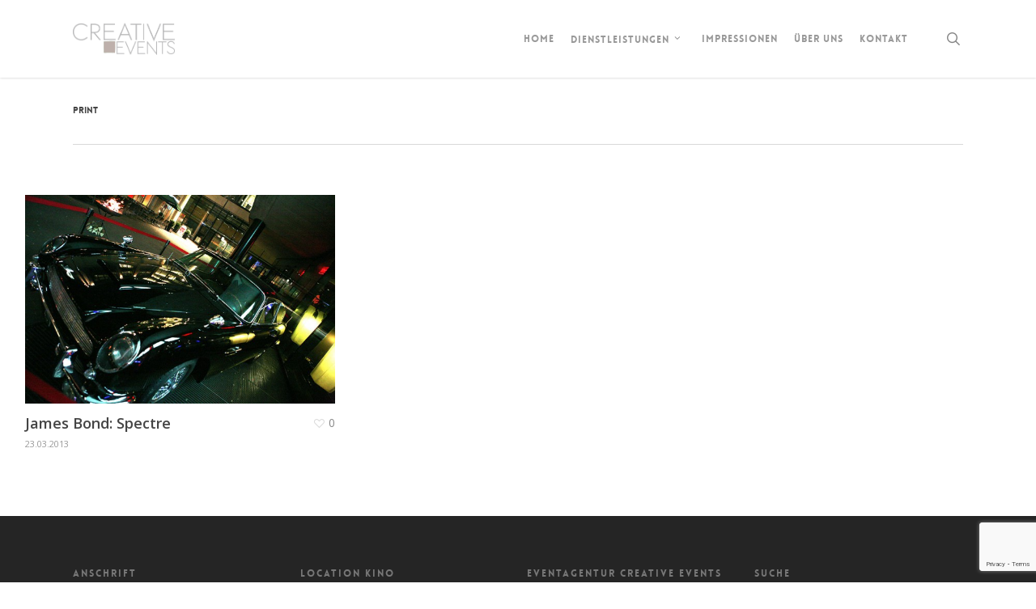

--- FILE ---
content_type: text/html; charset=utf-8
request_url: https://www.google.com/recaptcha/api2/anchor?ar=1&k=6LeHSj8gAAAAAJNeoKUfGJ2YC2XTC3KV8pXFl5eF&co=aHR0cHM6Ly93d3cuY3JlYXRpdmUtZXZlbnRzLmNoOjQ0Mw..&hl=en&v=PoyoqOPhxBO7pBk68S4YbpHZ&size=invisible&anchor-ms=20000&execute-ms=30000&cb=ngwm9eqotcue
body_size: 48735
content:
<!DOCTYPE HTML><html dir="ltr" lang="en"><head><meta http-equiv="Content-Type" content="text/html; charset=UTF-8">
<meta http-equiv="X-UA-Compatible" content="IE=edge">
<title>reCAPTCHA</title>
<style type="text/css">
/* cyrillic-ext */
@font-face {
  font-family: 'Roboto';
  font-style: normal;
  font-weight: 400;
  font-stretch: 100%;
  src: url(//fonts.gstatic.com/s/roboto/v48/KFO7CnqEu92Fr1ME7kSn66aGLdTylUAMa3GUBHMdazTgWw.woff2) format('woff2');
  unicode-range: U+0460-052F, U+1C80-1C8A, U+20B4, U+2DE0-2DFF, U+A640-A69F, U+FE2E-FE2F;
}
/* cyrillic */
@font-face {
  font-family: 'Roboto';
  font-style: normal;
  font-weight: 400;
  font-stretch: 100%;
  src: url(//fonts.gstatic.com/s/roboto/v48/KFO7CnqEu92Fr1ME7kSn66aGLdTylUAMa3iUBHMdazTgWw.woff2) format('woff2');
  unicode-range: U+0301, U+0400-045F, U+0490-0491, U+04B0-04B1, U+2116;
}
/* greek-ext */
@font-face {
  font-family: 'Roboto';
  font-style: normal;
  font-weight: 400;
  font-stretch: 100%;
  src: url(//fonts.gstatic.com/s/roboto/v48/KFO7CnqEu92Fr1ME7kSn66aGLdTylUAMa3CUBHMdazTgWw.woff2) format('woff2');
  unicode-range: U+1F00-1FFF;
}
/* greek */
@font-face {
  font-family: 'Roboto';
  font-style: normal;
  font-weight: 400;
  font-stretch: 100%;
  src: url(//fonts.gstatic.com/s/roboto/v48/KFO7CnqEu92Fr1ME7kSn66aGLdTylUAMa3-UBHMdazTgWw.woff2) format('woff2');
  unicode-range: U+0370-0377, U+037A-037F, U+0384-038A, U+038C, U+038E-03A1, U+03A3-03FF;
}
/* math */
@font-face {
  font-family: 'Roboto';
  font-style: normal;
  font-weight: 400;
  font-stretch: 100%;
  src: url(//fonts.gstatic.com/s/roboto/v48/KFO7CnqEu92Fr1ME7kSn66aGLdTylUAMawCUBHMdazTgWw.woff2) format('woff2');
  unicode-range: U+0302-0303, U+0305, U+0307-0308, U+0310, U+0312, U+0315, U+031A, U+0326-0327, U+032C, U+032F-0330, U+0332-0333, U+0338, U+033A, U+0346, U+034D, U+0391-03A1, U+03A3-03A9, U+03B1-03C9, U+03D1, U+03D5-03D6, U+03F0-03F1, U+03F4-03F5, U+2016-2017, U+2034-2038, U+203C, U+2040, U+2043, U+2047, U+2050, U+2057, U+205F, U+2070-2071, U+2074-208E, U+2090-209C, U+20D0-20DC, U+20E1, U+20E5-20EF, U+2100-2112, U+2114-2115, U+2117-2121, U+2123-214F, U+2190, U+2192, U+2194-21AE, U+21B0-21E5, U+21F1-21F2, U+21F4-2211, U+2213-2214, U+2216-22FF, U+2308-230B, U+2310, U+2319, U+231C-2321, U+2336-237A, U+237C, U+2395, U+239B-23B7, U+23D0, U+23DC-23E1, U+2474-2475, U+25AF, U+25B3, U+25B7, U+25BD, U+25C1, U+25CA, U+25CC, U+25FB, U+266D-266F, U+27C0-27FF, U+2900-2AFF, U+2B0E-2B11, U+2B30-2B4C, U+2BFE, U+3030, U+FF5B, U+FF5D, U+1D400-1D7FF, U+1EE00-1EEFF;
}
/* symbols */
@font-face {
  font-family: 'Roboto';
  font-style: normal;
  font-weight: 400;
  font-stretch: 100%;
  src: url(//fonts.gstatic.com/s/roboto/v48/KFO7CnqEu92Fr1ME7kSn66aGLdTylUAMaxKUBHMdazTgWw.woff2) format('woff2');
  unicode-range: U+0001-000C, U+000E-001F, U+007F-009F, U+20DD-20E0, U+20E2-20E4, U+2150-218F, U+2190, U+2192, U+2194-2199, U+21AF, U+21E6-21F0, U+21F3, U+2218-2219, U+2299, U+22C4-22C6, U+2300-243F, U+2440-244A, U+2460-24FF, U+25A0-27BF, U+2800-28FF, U+2921-2922, U+2981, U+29BF, U+29EB, U+2B00-2BFF, U+4DC0-4DFF, U+FFF9-FFFB, U+10140-1018E, U+10190-1019C, U+101A0, U+101D0-101FD, U+102E0-102FB, U+10E60-10E7E, U+1D2C0-1D2D3, U+1D2E0-1D37F, U+1F000-1F0FF, U+1F100-1F1AD, U+1F1E6-1F1FF, U+1F30D-1F30F, U+1F315, U+1F31C, U+1F31E, U+1F320-1F32C, U+1F336, U+1F378, U+1F37D, U+1F382, U+1F393-1F39F, U+1F3A7-1F3A8, U+1F3AC-1F3AF, U+1F3C2, U+1F3C4-1F3C6, U+1F3CA-1F3CE, U+1F3D4-1F3E0, U+1F3ED, U+1F3F1-1F3F3, U+1F3F5-1F3F7, U+1F408, U+1F415, U+1F41F, U+1F426, U+1F43F, U+1F441-1F442, U+1F444, U+1F446-1F449, U+1F44C-1F44E, U+1F453, U+1F46A, U+1F47D, U+1F4A3, U+1F4B0, U+1F4B3, U+1F4B9, U+1F4BB, U+1F4BF, U+1F4C8-1F4CB, U+1F4D6, U+1F4DA, U+1F4DF, U+1F4E3-1F4E6, U+1F4EA-1F4ED, U+1F4F7, U+1F4F9-1F4FB, U+1F4FD-1F4FE, U+1F503, U+1F507-1F50B, U+1F50D, U+1F512-1F513, U+1F53E-1F54A, U+1F54F-1F5FA, U+1F610, U+1F650-1F67F, U+1F687, U+1F68D, U+1F691, U+1F694, U+1F698, U+1F6AD, U+1F6B2, U+1F6B9-1F6BA, U+1F6BC, U+1F6C6-1F6CF, U+1F6D3-1F6D7, U+1F6E0-1F6EA, U+1F6F0-1F6F3, U+1F6F7-1F6FC, U+1F700-1F7FF, U+1F800-1F80B, U+1F810-1F847, U+1F850-1F859, U+1F860-1F887, U+1F890-1F8AD, U+1F8B0-1F8BB, U+1F8C0-1F8C1, U+1F900-1F90B, U+1F93B, U+1F946, U+1F984, U+1F996, U+1F9E9, U+1FA00-1FA6F, U+1FA70-1FA7C, U+1FA80-1FA89, U+1FA8F-1FAC6, U+1FACE-1FADC, U+1FADF-1FAE9, U+1FAF0-1FAF8, U+1FB00-1FBFF;
}
/* vietnamese */
@font-face {
  font-family: 'Roboto';
  font-style: normal;
  font-weight: 400;
  font-stretch: 100%;
  src: url(//fonts.gstatic.com/s/roboto/v48/KFO7CnqEu92Fr1ME7kSn66aGLdTylUAMa3OUBHMdazTgWw.woff2) format('woff2');
  unicode-range: U+0102-0103, U+0110-0111, U+0128-0129, U+0168-0169, U+01A0-01A1, U+01AF-01B0, U+0300-0301, U+0303-0304, U+0308-0309, U+0323, U+0329, U+1EA0-1EF9, U+20AB;
}
/* latin-ext */
@font-face {
  font-family: 'Roboto';
  font-style: normal;
  font-weight: 400;
  font-stretch: 100%;
  src: url(//fonts.gstatic.com/s/roboto/v48/KFO7CnqEu92Fr1ME7kSn66aGLdTylUAMa3KUBHMdazTgWw.woff2) format('woff2');
  unicode-range: U+0100-02BA, U+02BD-02C5, U+02C7-02CC, U+02CE-02D7, U+02DD-02FF, U+0304, U+0308, U+0329, U+1D00-1DBF, U+1E00-1E9F, U+1EF2-1EFF, U+2020, U+20A0-20AB, U+20AD-20C0, U+2113, U+2C60-2C7F, U+A720-A7FF;
}
/* latin */
@font-face {
  font-family: 'Roboto';
  font-style: normal;
  font-weight: 400;
  font-stretch: 100%;
  src: url(//fonts.gstatic.com/s/roboto/v48/KFO7CnqEu92Fr1ME7kSn66aGLdTylUAMa3yUBHMdazQ.woff2) format('woff2');
  unicode-range: U+0000-00FF, U+0131, U+0152-0153, U+02BB-02BC, U+02C6, U+02DA, U+02DC, U+0304, U+0308, U+0329, U+2000-206F, U+20AC, U+2122, U+2191, U+2193, U+2212, U+2215, U+FEFF, U+FFFD;
}
/* cyrillic-ext */
@font-face {
  font-family: 'Roboto';
  font-style: normal;
  font-weight: 500;
  font-stretch: 100%;
  src: url(//fonts.gstatic.com/s/roboto/v48/KFO7CnqEu92Fr1ME7kSn66aGLdTylUAMa3GUBHMdazTgWw.woff2) format('woff2');
  unicode-range: U+0460-052F, U+1C80-1C8A, U+20B4, U+2DE0-2DFF, U+A640-A69F, U+FE2E-FE2F;
}
/* cyrillic */
@font-face {
  font-family: 'Roboto';
  font-style: normal;
  font-weight: 500;
  font-stretch: 100%;
  src: url(//fonts.gstatic.com/s/roboto/v48/KFO7CnqEu92Fr1ME7kSn66aGLdTylUAMa3iUBHMdazTgWw.woff2) format('woff2');
  unicode-range: U+0301, U+0400-045F, U+0490-0491, U+04B0-04B1, U+2116;
}
/* greek-ext */
@font-face {
  font-family: 'Roboto';
  font-style: normal;
  font-weight: 500;
  font-stretch: 100%;
  src: url(//fonts.gstatic.com/s/roboto/v48/KFO7CnqEu92Fr1ME7kSn66aGLdTylUAMa3CUBHMdazTgWw.woff2) format('woff2');
  unicode-range: U+1F00-1FFF;
}
/* greek */
@font-face {
  font-family: 'Roboto';
  font-style: normal;
  font-weight: 500;
  font-stretch: 100%;
  src: url(//fonts.gstatic.com/s/roboto/v48/KFO7CnqEu92Fr1ME7kSn66aGLdTylUAMa3-UBHMdazTgWw.woff2) format('woff2');
  unicode-range: U+0370-0377, U+037A-037F, U+0384-038A, U+038C, U+038E-03A1, U+03A3-03FF;
}
/* math */
@font-face {
  font-family: 'Roboto';
  font-style: normal;
  font-weight: 500;
  font-stretch: 100%;
  src: url(//fonts.gstatic.com/s/roboto/v48/KFO7CnqEu92Fr1ME7kSn66aGLdTylUAMawCUBHMdazTgWw.woff2) format('woff2');
  unicode-range: U+0302-0303, U+0305, U+0307-0308, U+0310, U+0312, U+0315, U+031A, U+0326-0327, U+032C, U+032F-0330, U+0332-0333, U+0338, U+033A, U+0346, U+034D, U+0391-03A1, U+03A3-03A9, U+03B1-03C9, U+03D1, U+03D5-03D6, U+03F0-03F1, U+03F4-03F5, U+2016-2017, U+2034-2038, U+203C, U+2040, U+2043, U+2047, U+2050, U+2057, U+205F, U+2070-2071, U+2074-208E, U+2090-209C, U+20D0-20DC, U+20E1, U+20E5-20EF, U+2100-2112, U+2114-2115, U+2117-2121, U+2123-214F, U+2190, U+2192, U+2194-21AE, U+21B0-21E5, U+21F1-21F2, U+21F4-2211, U+2213-2214, U+2216-22FF, U+2308-230B, U+2310, U+2319, U+231C-2321, U+2336-237A, U+237C, U+2395, U+239B-23B7, U+23D0, U+23DC-23E1, U+2474-2475, U+25AF, U+25B3, U+25B7, U+25BD, U+25C1, U+25CA, U+25CC, U+25FB, U+266D-266F, U+27C0-27FF, U+2900-2AFF, U+2B0E-2B11, U+2B30-2B4C, U+2BFE, U+3030, U+FF5B, U+FF5D, U+1D400-1D7FF, U+1EE00-1EEFF;
}
/* symbols */
@font-face {
  font-family: 'Roboto';
  font-style: normal;
  font-weight: 500;
  font-stretch: 100%;
  src: url(//fonts.gstatic.com/s/roboto/v48/KFO7CnqEu92Fr1ME7kSn66aGLdTylUAMaxKUBHMdazTgWw.woff2) format('woff2');
  unicode-range: U+0001-000C, U+000E-001F, U+007F-009F, U+20DD-20E0, U+20E2-20E4, U+2150-218F, U+2190, U+2192, U+2194-2199, U+21AF, U+21E6-21F0, U+21F3, U+2218-2219, U+2299, U+22C4-22C6, U+2300-243F, U+2440-244A, U+2460-24FF, U+25A0-27BF, U+2800-28FF, U+2921-2922, U+2981, U+29BF, U+29EB, U+2B00-2BFF, U+4DC0-4DFF, U+FFF9-FFFB, U+10140-1018E, U+10190-1019C, U+101A0, U+101D0-101FD, U+102E0-102FB, U+10E60-10E7E, U+1D2C0-1D2D3, U+1D2E0-1D37F, U+1F000-1F0FF, U+1F100-1F1AD, U+1F1E6-1F1FF, U+1F30D-1F30F, U+1F315, U+1F31C, U+1F31E, U+1F320-1F32C, U+1F336, U+1F378, U+1F37D, U+1F382, U+1F393-1F39F, U+1F3A7-1F3A8, U+1F3AC-1F3AF, U+1F3C2, U+1F3C4-1F3C6, U+1F3CA-1F3CE, U+1F3D4-1F3E0, U+1F3ED, U+1F3F1-1F3F3, U+1F3F5-1F3F7, U+1F408, U+1F415, U+1F41F, U+1F426, U+1F43F, U+1F441-1F442, U+1F444, U+1F446-1F449, U+1F44C-1F44E, U+1F453, U+1F46A, U+1F47D, U+1F4A3, U+1F4B0, U+1F4B3, U+1F4B9, U+1F4BB, U+1F4BF, U+1F4C8-1F4CB, U+1F4D6, U+1F4DA, U+1F4DF, U+1F4E3-1F4E6, U+1F4EA-1F4ED, U+1F4F7, U+1F4F9-1F4FB, U+1F4FD-1F4FE, U+1F503, U+1F507-1F50B, U+1F50D, U+1F512-1F513, U+1F53E-1F54A, U+1F54F-1F5FA, U+1F610, U+1F650-1F67F, U+1F687, U+1F68D, U+1F691, U+1F694, U+1F698, U+1F6AD, U+1F6B2, U+1F6B9-1F6BA, U+1F6BC, U+1F6C6-1F6CF, U+1F6D3-1F6D7, U+1F6E0-1F6EA, U+1F6F0-1F6F3, U+1F6F7-1F6FC, U+1F700-1F7FF, U+1F800-1F80B, U+1F810-1F847, U+1F850-1F859, U+1F860-1F887, U+1F890-1F8AD, U+1F8B0-1F8BB, U+1F8C0-1F8C1, U+1F900-1F90B, U+1F93B, U+1F946, U+1F984, U+1F996, U+1F9E9, U+1FA00-1FA6F, U+1FA70-1FA7C, U+1FA80-1FA89, U+1FA8F-1FAC6, U+1FACE-1FADC, U+1FADF-1FAE9, U+1FAF0-1FAF8, U+1FB00-1FBFF;
}
/* vietnamese */
@font-face {
  font-family: 'Roboto';
  font-style: normal;
  font-weight: 500;
  font-stretch: 100%;
  src: url(//fonts.gstatic.com/s/roboto/v48/KFO7CnqEu92Fr1ME7kSn66aGLdTylUAMa3OUBHMdazTgWw.woff2) format('woff2');
  unicode-range: U+0102-0103, U+0110-0111, U+0128-0129, U+0168-0169, U+01A0-01A1, U+01AF-01B0, U+0300-0301, U+0303-0304, U+0308-0309, U+0323, U+0329, U+1EA0-1EF9, U+20AB;
}
/* latin-ext */
@font-face {
  font-family: 'Roboto';
  font-style: normal;
  font-weight: 500;
  font-stretch: 100%;
  src: url(//fonts.gstatic.com/s/roboto/v48/KFO7CnqEu92Fr1ME7kSn66aGLdTylUAMa3KUBHMdazTgWw.woff2) format('woff2');
  unicode-range: U+0100-02BA, U+02BD-02C5, U+02C7-02CC, U+02CE-02D7, U+02DD-02FF, U+0304, U+0308, U+0329, U+1D00-1DBF, U+1E00-1E9F, U+1EF2-1EFF, U+2020, U+20A0-20AB, U+20AD-20C0, U+2113, U+2C60-2C7F, U+A720-A7FF;
}
/* latin */
@font-face {
  font-family: 'Roboto';
  font-style: normal;
  font-weight: 500;
  font-stretch: 100%;
  src: url(//fonts.gstatic.com/s/roboto/v48/KFO7CnqEu92Fr1ME7kSn66aGLdTylUAMa3yUBHMdazQ.woff2) format('woff2');
  unicode-range: U+0000-00FF, U+0131, U+0152-0153, U+02BB-02BC, U+02C6, U+02DA, U+02DC, U+0304, U+0308, U+0329, U+2000-206F, U+20AC, U+2122, U+2191, U+2193, U+2212, U+2215, U+FEFF, U+FFFD;
}
/* cyrillic-ext */
@font-face {
  font-family: 'Roboto';
  font-style: normal;
  font-weight: 900;
  font-stretch: 100%;
  src: url(//fonts.gstatic.com/s/roboto/v48/KFO7CnqEu92Fr1ME7kSn66aGLdTylUAMa3GUBHMdazTgWw.woff2) format('woff2');
  unicode-range: U+0460-052F, U+1C80-1C8A, U+20B4, U+2DE0-2DFF, U+A640-A69F, U+FE2E-FE2F;
}
/* cyrillic */
@font-face {
  font-family: 'Roboto';
  font-style: normal;
  font-weight: 900;
  font-stretch: 100%;
  src: url(//fonts.gstatic.com/s/roboto/v48/KFO7CnqEu92Fr1ME7kSn66aGLdTylUAMa3iUBHMdazTgWw.woff2) format('woff2');
  unicode-range: U+0301, U+0400-045F, U+0490-0491, U+04B0-04B1, U+2116;
}
/* greek-ext */
@font-face {
  font-family: 'Roboto';
  font-style: normal;
  font-weight: 900;
  font-stretch: 100%;
  src: url(//fonts.gstatic.com/s/roboto/v48/KFO7CnqEu92Fr1ME7kSn66aGLdTylUAMa3CUBHMdazTgWw.woff2) format('woff2');
  unicode-range: U+1F00-1FFF;
}
/* greek */
@font-face {
  font-family: 'Roboto';
  font-style: normal;
  font-weight: 900;
  font-stretch: 100%;
  src: url(//fonts.gstatic.com/s/roboto/v48/KFO7CnqEu92Fr1ME7kSn66aGLdTylUAMa3-UBHMdazTgWw.woff2) format('woff2');
  unicode-range: U+0370-0377, U+037A-037F, U+0384-038A, U+038C, U+038E-03A1, U+03A3-03FF;
}
/* math */
@font-face {
  font-family: 'Roboto';
  font-style: normal;
  font-weight: 900;
  font-stretch: 100%;
  src: url(//fonts.gstatic.com/s/roboto/v48/KFO7CnqEu92Fr1ME7kSn66aGLdTylUAMawCUBHMdazTgWw.woff2) format('woff2');
  unicode-range: U+0302-0303, U+0305, U+0307-0308, U+0310, U+0312, U+0315, U+031A, U+0326-0327, U+032C, U+032F-0330, U+0332-0333, U+0338, U+033A, U+0346, U+034D, U+0391-03A1, U+03A3-03A9, U+03B1-03C9, U+03D1, U+03D5-03D6, U+03F0-03F1, U+03F4-03F5, U+2016-2017, U+2034-2038, U+203C, U+2040, U+2043, U+2047, U+2050, U+2057, U+205F, U+2070-2071, U+2074-208E, U+2090-209C, U+20D0-20DC, U+20E1, U+20E5-20EF, U+2100-2112, U+2114-2115, U+2117-2121, U+2123-214F, U+2190, U+2192, U+2194-21AE, U+21B0-21E5, U+21F1-21F2, U+21F4-2211, U+2213-2214, U+2216-22FF, U+2308-230B, U+2310, U+2319, U+231C-2321, U+2336-237A, U+237C, U+2395, U+239B-23B7, U+23D0, U+23DC-23E1, U+2474-2475, U+25AF, U+25B3, U+25B7, U+25BD, U+25C1, U+25CA, U+25CC, U+25FB, U+266D-266F, U+27C0-27FF, U+2900-2AFF, U+2B0E-2B11, U+2B30-2B4C, U+2BFE, U+3030, U+FF5B, U+FF5D, U+1D400-1D7FF, U+1EE00-1EEFF;
}
/* symbols */
@font-face {
  font-family: 'Roboto';
  font-style: normal;
  font-weight: 900;
  font-stretch: 100%;
  src: url(//fonts.gstatic.com/s/roboto/v48/KFO7CnqEu92Fr1ME7kSn66aGLdTylUAMaxKUBHMdazTgWw.woff2) format('woff2');
  unicode-range: U+0001-000C, U+000E-001F, U+007F-009F, U+20DD-20E0, U+20E2-20E4, U+2150-218F, U+2190, U+2192, U+2194-2199, U+21AF, U+21E6-21F0, U+21F3, U+2218-2219, U+2299, U+22C4-22C6, U+2300-243F, U+2440-244A, U+2460-24FF, U+25A0-27BF, U+2800-28FF, U+2921-2922, U+2981, U+29BF, U+29EB, U+2B00-2BFF, U+4DC0-4DFF, U+FFF9-FFFB, U+10140-1018E, U+10190-1019C, U+101A0, U+101D0-101FD, U+102E0-102FB, U+10E60-10E7E, U+1D2C0-1D2D3, U+1D2E0-1D37F, U+1F000-1F0FF, U+1F100-1F1AD, U+1F1E6-1F1FF, U+1F30D-1F30F, U+1F315, U+1F31C, U+1F31E, U+1F320-1F32C, U+1F336, U+1F378, U+1F37D, U+1F382, U+1F393-1F39F, U+1F3A7-1F3A8, U+1F3AC-1F3AF, U+1F3C2, U+1F3C4-1F3C6, U+1F3CA-1F3CE, U+1F3D4-1F3E0, U+1F3ED, U+1F3F1-1F3F3, U+1F3F5-1F3F7, U+1F408, U+1F415, U+1F41F, U+1F426, U+1F43F, U+1F441-1F442, U+1F444, U+1F446-1F449, U+1F44C-1F44E, U+1F453, U+1F46A, U+1F47D, U+1F4A3, U+1F4B0, U+1F4B3, U+1F4B9, U+1F4BB, U+1F4BF, U+1F4C8-1F4CB, U+1F4D6, U+1F4DA, U+1F4DF, U+1F4E3-1F4E6, U+1F4EA-1F4ED, U+1F4F7, U+1F4F9-1F4FB, U+1F4FD-1F4FE, U+1F503, U+1F507-1F50B, U+1F50D, U+1F512-1F513, U+1F53E-1F54A, U+1F54F-1F5FA, U+1F610, U+1F650-1F67F, U+1F687, U+1F68D, U+1F691, U+1F694, U+1F698, U+1F6AD, U+1F6B2, U+1F6B9-1F6BA, U+1F6BC, U+1F6C6-1F6CF, U+1F6D3-1F6D7, U+1F6E0-1F6EA, U+1F6F0-1F6F3, U+1F6F7-1F6FC, U+1F700-1F7FF, U+1F800-1F80B, U+1F810-1F847, U+1F850-1F859, U+1F860-1F887, U+1F890-1F8AD, U+1F8B0-1F8BB, U+1F8C0-1F8C1, U+1F900-1F90B, U+1F93B, U+1F946, U+1F984, U+1F996, U+1F9E9, U+1FA00-1FA6F, U+1FA70-1FA7C, U+1FA80-1FA89, U+1FA8F-1FAC6, U+1FACE-1FADC, U+1FADF-1FAE9, U+1FAF0-1FAF8, U+1FB00-1FBFF;
}
/* vietnamese */
@font-face {
  font-family: 'Roboto';
  font-style: normal;
  font-weight: 900;
  font-stretch: 100%;
  src: url(//fonts.gstatic.com/s/roboto/v48/KFO7CnqEu92Fr1ME7kSn66aGLdTylUAMa3OUBHMdazTgWw.woff2) format('woff2');
  unicode-range: U+0102-0103, U+0110-0111, U+0128-0129, U+0168-0169, U+01A0-01A1, U+01AF-01B0, U+0300-0301, U+0303-0304, U+0308-0309, U+0323, U+0329, U+1EA0-1EF9, U+20AB;
}
/* latin-ext */
@font-face {
  font-family: 'Roboto';
  font-style: normal;
  font-weight: 900;
  font-stretch: 100%;
  src: url(//fonts.gstatic.com/s/roboto/v48/KFO7CnqEu92Fr1ME7kSn66aGLdTylUAMa3KUBHMdazTgWw.woff2) format('woff2');
  unicode-range: U+0100-02BA, U+02BD-02C5, U+02C7-02CC, U+02CE-02D7, U+02DD-02FF, U+0304, U+0308, U+0329, U+1D00-1DBF, U+1E00-1E9F, U+1EF2-1EFF, U+2020, U+20A0-20AB, U+20AD-20C0, U+2113, U+2C60-2C7F, U+A720-A7FF;
}
/* latin */
@font-face {
  font-family: 'Roboto';
  font-style: normal;
  font-weight: 900;
  font-stretch: 100%;
  src: url(//fonts.gstatic.com/s/roboto/v48/KFO7CnqEu92Fr1ME7kSn66aGLdTylUAMa3yUBHMdazQ.woff2) format('woff2');
  unicode-range: U+0000-00FF, U+0131, U+0152-0153, U+02BB-02BC, U+02C6, U+02DA, U+02DC, U+0304, U+0308, U+0329, U+2000-206F, U+20AC, U+2122, U+2191, U+2193, U+2212, U+2215, U+FEFF, U+FFFD;
}

</style>
<link rel="stylesheet" type="text/css" href="https://www.gstatic.com/recaptcha/releases/PoyoqOPhxBO7pBk68S4YbpHZ/styles__ltr.css">
<script nonce="VWxXZqb7MnThk1aAQ6XsAw" type="text/javascript">window['__recaptcha_api'] = 'https://www.google.com/recaptcha/api2/';</script>
<script type="text/javascript" src="https://www.gstatic.com/recaptcha/releases/PoyoqOPhxBO7pBk68S4YbpHZ/recaptcha__en.js" nonce="VWxXZqb7MnThk1aAQ6XsAw">
      
    </script></head>
<body><div id="rc-anchor-alert" class="rc-anchor-alert"></div>
<input type="hidden" id="recaptcha-token" value="[base64]">
<script type="text/javascript" nonce="VWxXZqb7MnThk1aAQ6XsAw">
      recaptcha.anchor.Main.init("[\x22ainput\x22,[\x22bgdata\x22,\x22\x22,\[base64]/[base64]/[base64]/[base64]/[base64]/[base64]/[base64]/[base64]/[base64]/[base64]\\u003d\x22,\[base64]\\u003d\x22,\x22e8K5esOvZ8KHTMOUQzBqJsKdfcOVRH9Ow6jCii/ComnCiDPCsVDDkVxcw6YkAMOCUHEBwp/[base64]/Cn07DkmvDmMOHWRQUfMKJw4Viw67DslPDusOAE8KiczTDpn7DuMKCI8OMFFkRw6gncMOVwp4/C8OlCBobwpvCncO+woBDwqYaUX7DrnAYwrrDjsKWwr7DpsKNwqJ3ADPCi8KCN340woPDkMKWPBsIIcOMwrvCnhrDr8O/RGQiwrfCosKpBMOQU0DCvMO3w7/DkMK0w6vDu25Nw7lmUClDw5tFcWMqE3LDscO1K27CrlfCi0XDjsObCGvCscK+Pg3Cim/Cj0xiPMODwpXCpXDDtW4FAU7DlE3Dq8KMwowpGkYrbMORUMKBwp/CpsOHHjbDmhTDqMOWKcOQwpvDqMKHcFrDl2DDjzBywrzCpcOLMMOucw5MY27Cn8KKJMOSFMKzE3nClMKHNsK9ZSHDqS/DkcObAMKwwpZPwpPCm8Obw6rDshwYFWnDvVYdwq3CusKYVcKnwoTDiTzCpcKOwrvDt8K5KWPCj8OWLHgtw4k5OEbCo8OHw57Dq8OLOVdvw7wrw5zDg0Few6YgakrCsxh5w4/DkUHDghHDi8KCXjHDkMOfwrjDnsKQw4Y2Tw0Zw7ELJ8OKc8OUDHrCpMKzwpPCuMO6MMOCwoE5DcOmwrnCu8K6w5NUFcKEbMKJTRXCn8OzwqEuwrlNwpvDj1PChMOcw6PCmgjDocKjwrDDusKBMsO3ZUpCw4rCkw4oe8Kewo/Dh8K7w6rCssKJZMKvw4HDlsKbI8O7wrjDlsKTwqPDo3s9G0cTw6/CohPCt1Aww6YlHyhXwpoFdsOTwrgVwpHDhsKRH8K4FUdse3PCr8OQMQ9+bsK0wqgTJcOOw43DsHQlfcKvE8ONw7bDrxjDvMOlw6xxGcOLw5LDqRJ9wofCpsO2wrc5ETtYTsOObQDCtUQ/wrYYw4TCviDCjDnDvMKow4EPwq3DtlbCiMKNw5HClDDDm8KbXMOew5EFeWLCscKlfgQ2wrNZw5/CnMKkw5DDu8OoZ8K3wrVBbgHDlMOgWcKcY8OqeMOMwpvChyXCqMKbw7fCrWdkKEM4w5dQRwXCtsK1AVNRBXFMw5BHw77Cm8OGMj3CrsOeDGrDg8Oiw5PCi2TCkMKoZMK4YMKowqdFwpo1w5/Dkh/ConvCiMKyw6drem9pM8KGwrjDgFLDt8KWHD3DnWsuwpbCm8OXwpYQwojCgsOTwq/DqBLDiHocUX/CgRYjEcKHcMONw6MYdsK0VsOjPno7w73CjcOufh/CqMKowqAvakvDp8Ogw71DwpUjC8OVHcKcHVTDkHhKCMKsw5TDohJ6fcOFPsOkw4UdesOBwoYVFlQHwp0hHj/CnMOyw7ZHSSzDnl1gKg7DlzUOC8Osw4nChjoNw7PDrsK5w6wmMMKiw4nDgcOOSMOXw5fDkwfDoSY5L8KcwpAZw6p2GMKKwqE3TMKaw4HCqnUFOmjDgSg5YltTwr3CglHCisKXw7DCpUpvFsKpWCrCsnvDrw7DoSnDhAzDrsK8w4XDgC1RwrQ5GMOYwp/CqmbCrcORcsOew6bDnhI2LHXDu8OtwoPDqxohGGjDm8K3JMKgw618wq/DpcKueWPCukrDvTbCncKewpfDl2VNccOkPMO0McKCw55ywpjCsx/DvMOTw6MSM8KZS8K7QcK4cMKZw6J6w496wo9FScOuw73Dl8OXw698woHDk8OAw4xMwr0SwqcXwpXDj3AVw5sqwr7DmMKnwq3CjAbCg33CjSXDsTvDlsOpwqnDmMK7wqReASkRXnRKZ1zCvizDu8Ocw5bDs8Khb8KUw5FubQ3CphYafxPDs2ZWZMOTG8KUDAHCuFHDsy/Ct1bDjRTDucOJAilHw4XDmMOHF3/Ch8KmQ8Oowr5hwpHDlMOUw4zCg8Oqw6fCtcOQGsK2ZWbDrMK7dHQfw4XDsSjChMKFA8K+wrdxworDscODw78iwq/[base64]/CuDXDslvCvsOOw4lPWSRGwozDm8K+BMOhK8K1wo/CncKGaHcLdBbCnSfDlcK7fcKdSMKNWhfCjsKhSMKoc8KpFsK4w5PCiRjCvHsRR8KfwprCgCDDuCobwqnDpMOsw53Ct8KnG13CmsKUwoJ6w5zCrMOzw6zDtUTDoMK8wrLDpT/CpMKPw6bDoVDDtcKscDXChMKWwpPDhGrDnBfDlxwwwq1ZA8OIfsOBwoLCqj/CpcODw5lYZ8K6wpTCisK+Zk4Owq7DlVvCp8KuwotXwr81LsKzFMKOOMOXWR0TwqJrKsKzwovCt0LCtzRMwrHCjMKLOcOWw6ECeMKdUxQzwpRfwrQTZMKsP8K8UsOXcVZQwq/Cp8OVBEY6cnN/OlhwQETDrE0uIsOTdsO1wo/DjsK2STZWdMO6NywEdcK9w5jDhAxiwrR6WDnCrU9dVnHDqcOFw6/DmsKJOwrCnERUFQjCpFPDpcK+EHvCqWMhwqvCq8Kqw6zDix3Dj2UFw6nCkcOVwpgVw7HCpMO9V8O5IsKqw6zCqsOtKhkKCG/CocOeCcO+wqI1DcKWflPDhMO3LsKyDz3Drm/CssO3w5LCoXTCrcKAAcOYw7vCiwE7IhnCjAQkwrvDs8KBSMOgRcK7D8KYw5jDlUPClsOAwrPCucKbL01Pw6vCu8OgwoDCviN/aMOAw6HCmxd3wp/[base64]/CuzHDog3DsF7DkjjDk1Rsw5rCnB/[base64]/CtSlmOsONworDkVc6RsOYeljCqcKIw43DscOkBcObQMKcwrzCkwvCtwBAI27DssKuDcOzwpXCnBPDmMKcw5NFw6rDqmHCo0HCmMOQf8OHw6lsesOVw7DDrcOXw5NXwoXDpm/Clj1ITXkVKnwRTcO1dnHCrwHDsMOmworDqsOBw44dw6bCkQxKwqoBwrPDvMK/NzA9J8O+ccKaYsKOwrTDtcOAwrjCjlvDrFB9AsOZHsKbaMKeDsO6w57DvXRWwpTCoX9PwqMdw4Evw4HDl8KQwpTDoXfDsXrDpsOEbwLDpyDCnsOGEH5+w54+w57DuMO2wpVzNALCg8OLM2Z/S2E+FsOxwrsIwpliNRVVw6pZwqLCocOKw5vDgMOPwrB+NcKGw4tDwrLDkMOew7pjGcO+QwjDqMOTwplMBsKRwrfCt8OCQsOEw6Z2w40Kw7BOwprDncKJw5kqw5DCgknDk0Utw4/DpELCvx1vTEvDpVTDo8Ovw77CulvCgsKNw4/ChXnDsMK9esOAw7/[base64]/DmMOSwrcKw702ZTnCozFcwoXCiSU5FmbChMONw4LDgWxqb8OYwoESw7LCp8KAwoPDlMOIPcOswpoUPcOoecKAdMOfE1oywqPCtcK3NMOufQgcCsKrFCbDqsOXw5IkfQ/DjFLClzHCu8Oiw47DqSzClBfCh8OIwo4Iw7RVwps+wqnClcKkwqXCkWFAw7xzZWvDocKFwr5sH1BZe3lJYXvDnMKoWykCKx5XbsO1NMOPE8KZXD3CjsObGSDDiMKnJcK8w5zDmANzKRshwqE6HMKlw6/CrRU4HMKXKA/DmMOGwoF7w70dCMOeCw7DlyLCiGQOw4s/wpDDh8OKw5PClVA0DHBMVsOpCsOBOMKxw5TDrSZPwqfCicOwcxA+eMO7H8OdwpnDpMOjaBnDrsKrw6cww4IeYCfDt8K+YALCpUxVw4HCgcKmUsKmwozCrWwfw57Dl8K1BMOHCcOZwp8rMk/DjE4scUpuwqbCnxI/C8KYw7XCpDbClMOZwrdpLALCrUHDncKgw49oAHcrwroEFEzCnj3CiMO7XTsWwqbDmjYaMn08Vx8lTQnCth1rw4Vsw61tN8OFw5BMUsOtZMKPwrJ9w44RdQN2w4HDqRtFw7VxXsOLwoA2w5rDhFzChW4MPcOuwoFXw7h0A8K/wr3DoznDlFDDjMKNw7rDsHlWHRdDwqnDogY1w7XCvDbChVXCt3wtwrwAfMKMw4M4wo5Uw6YYMcKnw4PDhMKtw4hbXh7DksOuA3cDBcKgVMOhKQrDp8O8NcOTDy5secKhSX/CvcO9w53DhsOIdinDkcOQw4fDnsK2EyA7wqjCrVTCm2Ipw7ghB8O3w4w+wrs7V8K2wpPClCbCoQM/[base64]/DkmzDm8OlAlUoOmo9woxkwp4xw7VfVAh7w4XCq8K5w6PDtBU5wpc0wpvDsMOiw4oZwoDDt8OZISYxwoB/N2tmwobDl29eI8KhwpnChgsVS3LCr0B0w4zCpkB5w5bCpMO8dQBMdTXDhhHCvRMvaR1Ew7hdwp00PcOFw5PDk8KyRkxewqBXQR/CtsOJwrJ2wo9BwoTCmVzCh8KYMhzCoRZidcOdPDDDpwdAbMKdw5w3OzpGBcO6w7wIfcKEO8OYQ3JiPQ3CkcO3QMOrVH/[base64]/DgTAiHjTDtcK+SxJFw5lEScKbHGbCsD5td8OBw59zw6jDkMK1UzrDtcKFwpNTDMOvWHLDu0EHwrhTwodELXRbwofDvMOxwo8lAjU8IxHDmMKSE8KZesOuw5B1PQ0Bwqw/[base64]/CmsK/wqJvKsK8UsKvPXbCrMKXHAkZwqRuLgk7XGzCm8Kiwp0mcg8EEMKrwpjCiVPDksKgw45xw4hdwpzDisKIM34XV8OxCB7CpBbDkMKAwrV6CnDDr8Kuc2zCu8Knw4pKwrYvwrsLWWrDjsOgacKKXcK/IntFwr/[base64]/CtMKWw6VfZ8KowpIqw6U/w4fDnMOfM39DwrPCjW8eaMKpOcKhEMOowpXCmAkOS8KQwpvCmcOIMk9+w5zDlMKUwrlabsKPw63CnyIHQUvCuA/Dt8Oewo0rw4TCgsOCwozDpwfCr3bCkUrCl8OiwotjwrlcBcKsw7FhTglrVcKPB3BhAcKWwohuw5nCgg/DuVnDuV/DqsKbwrPCjmrDt8Kmwo7Dtm7DlcKtw67DgSZnwpMRw75Rw7E4QC4VFMKAw4ItwprDtcK9wpPCr8KxPD/Cs8KGdzItX8KuKMOJU8K+woZnEMKGw4g6Dx/Dv8KWwofCsVR5woLDkjLCmSnCgyoNDTEwwrTChQrCisKqe8K4wrYlCsO5A8OxwrPDg0BdEzcUBMKuwq4NwqU+w61mw4bDmkDCo8K3w7N0w4vChUURw5wVccOQHGrCo8K3w6/DlA3DmMKpwqnCtxhgwo9mwpUIwrl1w6geLcOdAl7DuXjCuMOQZEbDqsKRwqfCocKrJRNuwqXDqRxjGjLDm27DsF42wodww5fDhMO+H2lbwp0IeMKbGgrDpVtPbcKYwp7DjC/[base64]/DpMKswofCm24xD8KIwoDClcO5GlcOwp/CnsOiAFnDoEZDeHHDnDg9NcOcU2vCrgoyeVXCuMK2WB7CnUMewpF0BcOiYsKXw67DvsOVw59uwrPCiDbCpMK9wpXCrnsow7fDo8K/wpcYwrtNHcOLwpQsD8ODaDswwonCucKnw6lhwrRGwpnCu8KoR8OaNMOmLMKnAsKVw4o8LFPDtmzDs8O5wrslbsK5eMKSPx3DvcKfwrgJwrLCmjTDs0HCjMKzwpZxw4AMXMK+wrHDvMO/C8KDQsO5w73Dk0MNw7hvDi9gwrVowpkWwrtuUBo3wqbCvRI5UMKxwqxaw4rDnx/CsThlV0XDhwHCssOlwr41wqnDgg/DmcORwozCo8O1RAh2wq7DtMO/dMOjw4/DlErDmSnClMKUw6bDhMKTNUTDtWDCnWDDn8KqEsKbWntDd3UWwpLChSd7w6bCosOoR8Kyw7fDnGU/w6BtIsOkwps6Cm8TCXTDuCfCg34wScO7w4BSdcOYwrhxRijCm0Axw67DgcOVA8OYTcOKLcOpwp/ClsO+wr9Pwp5IS8OaXnfDrlNEw7zDuTHDggEuw4oaOsOdw4l6wovDl8K6wr9QSTJVw6LClMO8fnTCjsKIQ8Kiwqw9w4UNAsOFHcOzPMKFw4oTV8KzIDbCjH0mAH4Tw5jDuUopwrzDmcKcd8KWN8OdwrfDusOkF1nDlsOrDmhqw4TCkMKzbsKwAX/ClsKJbizCocKZwq9jw5V0wqzDgMKPeyd2MMK7InHCv05VLsOCCC7DssOVw79Ee27CpWvCqyXChxjDuWkdw55xw6PCllHDvyJCUMOeWTwJwrPCrcKUCgvDhSnCpcOQwqMFwocUwqk3eFPDhzzCisKBwrF4wrN4NkUcw6BBC8OpasKqPcOsw759w4LDiCE4w4/DqMKuQhjCg8KHw7QsworDi8K/[base64]/CmcKhwqDDqMKrwplVZEJWDQ8vwq3CllEZw5g0SnHCoSXDqcKtHMOBw4zDkSpgYlvComfDiEnDgcOEE8KJw5bDjRLClw/DlcO5bFQ6ScOXCMKjaz8XJR8Vwo7CmG9Cw7bCu8KPwq8ww4XCo8Ktw5YqEFk+ccOTw6/[base64]/[base64]/CusOfK3XCisObOcK+wpADwrPDry0Fw6pxd0BXwrnCoGXCpMOeDsObw4HDvcOMwpnCsj7DqsK+TsK0wpwLwqvDlsKnw43CmsKKR8O+XmtdUcKsDQbCthXCu8KLD8OLwqPDusO8NScTwqvDlcOHwowkw7/[base64]/DqMOxc2TCoSvCt3ZDcsKpw4/Dl8Ovwq1zNMKofcKPwpN/w5zCv2t9TcOnSsOvbgkww7fDi1dTw5tuLMODb8OOOmfDjGAXCsOyw7bCuhvCtcOrfMKJOiotXkwww4IGCBjCuTg9w7bDtz/Cv3EMSCXDkgvCmcOBw7wfw7PDksKUE8OQbXtMTMOVwo4qJUnDsMK9JsKpwr7CmxAWMsOGw7wXWsKww7VFey9swoRiw73DtG1kU8O1w57Dq8OXMMKzw5tQw5tIwq1gwqZ0ECALw5fCrcOxUjLCiBYdc8OCFcOoE8Ktw7QSOiXDgsOSw5nCicKgw6HCvT/CszXDgSzDtHDCuwPChsOUw5XCtWXCnzxqa8Kbwo3ChhjCsmLDvEU+wrE4wr/DocOLw4DDoyBxasOtw77CgsKodMOQwpvDjsKPw4zDiCppwpNDwrpKwqREwqHDvG5dw4JrWFXDnsO5SgPDn07Cp8OeG8OMw4kDw7kbN8OJwrjDlMOTVV/CtT1oIyTDizphwr4nw7DDs2Z8GFDChRs/[base64]/CusKWw4RjLMKFAcKFwqxfwp0JwpcyKn9pwr/DiMKzw7TCjix+w4PDhGVVagZ8NcKIwrjDrH/DsjM2w7TCtygzcQc9Q8OITkLCjcKewpHDuMK8Z1rDphtvEMK0wqQZQnjCn8KywptLDBAvJsObw7bDmjTDhcOewrgWVTDCnGJwwrFQwrZmPMOrJjPDhlLDu8OJwo5kw5sIBU/DksOqYzPDjMO2w7jDj8O8QQo+BcKowp/ClT0GTBUdwoMKXGvDmnbDnz8Zc8O3wqAiw7rCp2jDmlTCoSDDrkTCiSHCtMKWf8KpTzw1w7UDGRZnw6Eqw6A/NsKBLDwXYVgdIh8UwpbCvTLDiwnCh8OMwqI5wot+wq/CmcOcw6EvaMOow5vDhcOsLhzCn3TDh8KFwqI8woIlw7YUJE/ChW9lw6c/VzfDosOzOsOSUGbCuEYCIsOOwpEfNkQkLcKAw7jDhhVswpPDlcKiw73DusOhJR9gX8KawoLCvMO/UHzClcK/wrXDhzHCqcOiw6LDpMK1w6sWFRLCh8OFAsKjWmHDuMOcwpjDlQIswqfClHc/wq/[base64]/w6FBcy9Iw7xGwrPCksOzTsOTajnCtMOmw5VTw4HDlcKNe8KNw4jDg8OAwq48w5bCicOfHlfDjFEsw73Dr8OrUVRPS8OZPRTDucKhwpxcw6DCj8OEwogHw6fDoi4OwrQywoc/wrs2Nj7CijnCiE7CjV7Ct8OZcWjDrWwSecKAZGDCi8Kew7U/[base64]/CtHZYwpTDllAOMsOFXMO3ZsOhalvCuX/Dgil1wrPDuw3CtnE1PXLDqMK1c8OsSzXCsl13asKow5VPcQHCuzwIw59iw77DnsOxwqlKHnvCpSPDvnoRw7zCkSgIw6DCmFpqwp7Djhtnw43DnwcNw7JUw7xbwopIw4pJw5BiCsOhwrjCvBfCmcObYMOWY8OHw7/Cvz1YRjQceMKEw4bCqsOUHsKGwpVJwrI7dilqwoXCl14xw7XCvThCw7nCuXlVwpsew6/[base64]/w5FiDcOfdDJzw6wXDghIwp3CthbDvsOFw59UNsOYDMOEGsOhw6khNcKhw7DDv8O2IcKBw6jChsOQFlfDssKYw5MXIk/CtBrDngckMcOyQ3siw5fCmjjCisOxOzPCkEdbw5VTwrXClMKkwrPCmcOgWgzCrFvCpcKtw7jCssO2ZMKZw4QowrPDs8KpFhEHbwRNOsKvw7LDmknCm0bDshkywqt/wq7CiMK/VsOIPCDCrwk/YMOPwpbCiXJ4Tnsmw5HDiC5Sw7F1Ym/DlifChW8lIMKpw4/DhcKxw4E3GXjDn8OBwpvDjcOXD8ORWsOMccK5w6/DnVTDvmbDvMO8F8KwIQDCs3dJLcOVwqwuH8Omw7chHMK/w7kKwp9PMcOvwq/DvcOdajgjw5rDj8KgA2nDpFrCvcOXCRDDrAllLF5Iw6HCqH3DkAzDtzc9XlDDvhXCv0NMVmwsw7fDmsOVYEDDjB18PilBdcOJwpbDq2tFw5wQw5Mtw5MPwqfCsMKvHjbDiMK5wrM/woXCq28mw6IBPGFTSxPDtULChHYCwrkBdMO9JRsKwr3DrMOkwq/Du3xdIsO4wqxLdhx0w7rCusKpw7TDocOqw6bCmMOcw7LDu8KfD35vwrXCtRh6PTjCuMOPH8Olw5LDl8Ojw5VLw4rCpcK0w6PCgcKMXG/[base64]/ClcOcw5LDoX9QworDlgolw5HCgispwqAedcOZwo5RIcOpw5AKRwwvw6nDglxMXmEURsKyw4cafjwvOcK/VBbDmMKNKUjCtMKjOsO8P1LDq8K8w7p0OcK6w6lOwq7Csnx9wrvDpCXDk0XCg8Obw4HChgU7EsOUw6xXUCXCj8OtAUw9wpAIJ8OwEmFYbsKnwohFY8O0wp3DmH7DssKow5kgwrlzDsOSw4oEVFU/ez1Yw5EaXxPDi3Apw73DksKwC00BbcKpB8KOHlN2w7fChXgnF0pjOMKawpTDqRE2wqonw7tnKnfDiVbCtcK0M8Kjw4fDlsOZwpzDk8OfHTfCj8KaCRnCuMOpwpViwovDtcK8wpJ1S8OtwoNtwpYqwoTDimwnw7BgfcOvwpsAI8OBw6HCnMKFw7Mfwp3Du8O/dsKhw4NYwoPCunMtJMORw4o4wr7CoCTClz3CtTwTwq5zXnXCkXLDpAYJw6PDm8OOZgwmw7FDd1TCmMOowpjCih7DuhrDoBjCmMOQwox5w5Upw6TChlbCpMOSdsKBw70PaGprw7oUwr5WfFRQQcKZw4pGwoDCugw/[base64]/Dt8Kbw7PDojddwoJYbMKxCsKdB8KwwrfCgcKpe8KQwo17HVxRC8KdP8Omw5wEwqJBU8K3wpwtcQ1+w6B7VMKIw60tw6rDqEBlPSTDu8OzwqTCkMO/ASvDnsOpwpJrw6Ulw6BHZMOTRVJ2B8OoasKoNsO6LBvCs2kMwpfDn1RRw6tswrRYw5/Cuk4uNMO4wofDiGsyw4DCjmjClsK7MFHDr8OjD2pUUXkNLMKhwrnDk33Ch8O0w7HCoWPCg8OOaTTCnSxKwr99w55xwoPCtMKewoNXEsOUT0rClC3CiUvCgUHDiAAtwp7Ck8OVIwY1wrAePcOVwp4zVcOcbV1TasOYLMOdSMOQwp/DnGLCtk4vCsO2ZTfCpcKCwqvDpmtnwpFwEMOkH8Oaw7/DgQZxw47DpVJlw67Ct8KPw7DDrcOiw67CslPDi3d1w7rCuzTCl8K3EEcZw6nDjsKUHXnCtsKBw4QYDFzDv3vCu8OgwpHClA18wqbCuhrDusOgw50EwpI7w6/DijssM8KJw5XDm0ANDcObRsKPPx7DqcOxUAjCvsOAw7Y5wppTNh/Co8K8wp05YcK8wrsxXMKQTcOiEMK1Og5gwowowo9awobDq0fDm0zCpcOjwr/DssK5GsKowrLDpBPDqcKbAsOZeRIzPzFHZsKfwr7DnyBcwq7Dm0/CgC3Dn1h5wr/CssKEwrJUb1ABw7XDiQLDtMKQe1sOw5cZeMK1w5xrwpwgw4bCiWrDkkZNw74+wrkIw6vCn8OJwqrDrMKbw5MjEMKcw5XDhhDDpsOJCkXDoCrCpcOAIgDClsK/[base64]/DmkEjw7NsF8K4EsOswqFVXsK0A0snw7fDmxnDmMKmw5AgJ8K+JngKwox4w6cUPzPCozUWw4tkw7oWw6fDvC7DvVIbw6fDijh5Oy/CiihWw67CoRXDvDLCvMO2Y0IfwpfCmCrDkkzDqcKUw6nDkcKAw7xNw4RvXybCsHpnw5jDv8OxLMKCw7LCrsK7wptTMsO4PcO5wqNUw6o0TBonXx/[base64]/DokEpw4M/Mn3DiGIBRcOewqfDvk4sw4rCk8OeSG4Hw4PCiMOUw4/DkMOFVDp2wp8awobCrjQaTxDDv0PCucOOwrDCoRhTE8KFLMOkwr3Dp3/[base64]/w7hMwoHCpsORa1zDhEHCicK9aVd8wo9CCWvDscKvAMKvw5JTw7low43Ds8Kxw7NkwqfCp8OCw4LDi2NdSE/CrcKqwrPDl1RLw7BMwpPClHJ7wrPCmnTDqsK+w65kw7bDhcOvwr8pIMOEG8OewqbDjcKbwpBBV1Q1w5BYw4XCqAnCiyINbjsQLW3Cs8KSdcKewqZ/B8OaVcKfEyFEZ8OJFzsewpBAw74db8KZdsOjwoDCg1nCuysqJcK4wovDpjYuWMKaJsOYdGc6w5PDhsOhEhzCpMODw6BnRSfDtcOvwqZpTMO/[base64]/CrcO1w5UAEVLDhsOYwrnCjcKdwpB9wpLDgxQgc0zDphXDuVYCSSPDuwYZw5DChwAUQMOtEUoWYMKdwqPClcOIw4LDmBwTXcOtVsOqJcKDwoAkP8KGXcOkwrjDrmTCj8O4w5JawpfChxQxLVLCq8O/[base64]/w6J/[base64]/HHDDvV4KIGUXw7kuw7hnwqfCnHzDm19GCQrDocKacwzCkHDCtsK4SEbCt8KEw7jDusO6LG8tfl5vCMKtw6A0GCXCtnR/w6PDpmELwpUjwpDCs8KnG8OWwpbDhcKSA2/[base64]/[base64]/[base64]/wp1jMBB8wojDjcKxLcO/wromw5TDusOywpjCpwZcKsOyb8O/Oy/DgVrCtsO9wpDDiMKTwovDu8OELXFbwodZTyVMQcOrVHrCmMOnc8KLV8Kjw5zCq2jDoSg/wp12w6ocwrrDkU0fC8OcwozDg1dKw5h7EMKowpjDvMO4w455OsKkNiJewr/DgcK7BMK9b8KYY8K9wrA2w6PDl1gXw6VyKRYYwpTDrcO7wpbDhWNrbsOKw6fDksK+Y8OHDsOOQDw6w7BSw73ClcK5w4nChcO9LMOswptzwqUVXMOgwprCjnR3bMOBB8OJwp14LlPDgEnDgn/DpmbDlcKWw5FWw6jDq8O0w5NUETfCuiLDnhptw6cmcmTCs0XCvcK/[base64]/CjzJeBsO9w4cCwozDscKCw6Y+w7kNEcODIsKHwrFpAMOawpDDpMKyw4tDw5lpw6sWwoBSFsOXwrtKHR/[base64]/NcKDYcOMSmzDh8OWYFBWficDw417wp3Cn8O9wrwww6vCvT8Kw57CkcOQw5XDicOxwpjCu8KuO8KkNsKVUCUUFsOeOcK8KMKlw5MDwoVRawUJX8Kaw74zUsO1wr/Dj8KPw6ATBWjCm8OtD8O+w7zDt2nDhQcbwpEiwp9lwro5L8OfScKhw5IUHXnDpVnDvnbCvcOKCzp+ZRoxw5LDl2VKLsKrwp53wqU3wq3CjXHDh8ORcMKhR8KQeMO8w5A/w5slL1owCmhDw4cYw54Xw54TSh/CksKgW8OkwotUw5TCn8Omw53ClkAXw77Cm8Oke8KywqHCrsOsOE/CowPDr8K8w6HCqMK2XsOUHyDCmMKgwoPDrC/CmsOoOD3CtMKXSmsTw4MVw6PDp0DDtnbDkMKcw4gwK0HDvn/[base64]/Cv8Knwpwrw5jClFZJKGTDgcOgQMK5wq1oVEXCr8K+BWQFwp0Aeg0SOxoSw63Do8Oyw5RLwobClcOYDMOEBcKTGSPDicKCB8OCBcK5wo59WRbClsOkHcO3McKSwq5pFBp5wqnDkHAqCcOwwq3DmMKZwr5hw6vCkhJGBBZhB8KKBcKCw4Y/wp8oYsKYPG1/w5rCom3CuCDCvcOhw5fDisKYwowlw7JYO8OBwp7CmcKFUUjCpRZ3w7TCpQoDwqYoSMO6CcKZFgFQwp5zW8K5woPCpMKFaMOaGsO9w7JeKx7CvMKmDsK9BMK0Dn4Cwppmw4c0W8OmwofCq8O9wpV/DMKHZDcAw5Ajw4jCiCHDvcKcw4NuwozDpMKLNsKFIcKRSS1UwrhtAQPDucK8U2Jhw7jCgMKLXMOpBCLDsFbCuxlUV8O3EsK6E8OOCcKIRMOpGsO3w6nCkCjDu33DqcKPYELDvVfCosK/[base64]/CqDDDlkHCqn7CjmJvwqkCaVgBWMKkwovDpVvDtioFw6fCukPCvMOOVsKaw6lVwpzDo8K5wpo7wqrCssKew71Hw4pCwpLDj8OAw63CthDDvxbCq8OWdCTCksKPFsOAwpHCoRLDqcKkw44XW8Klw7UxJ8Oed8K/woANFMKow4PDpsO2RhjCpnHDo3Y4wqwCe3hmbzTDi2LDucOYXTlDw60MwolTw5PDrcKlw5smJsKbw5JVwqofw7PCkTvDpG/[base64]/DiAs4CjHDvsOswrBHwoMOwovDhirCvMOZcMKRwoUmEsKiX8KLw7/DtWkNEcO1dm/CvCTDqjc2YsOsw43DvHsOW8KWwq8KDsO2TDDCnMOfIMKlbMOLDDvCpMKjSMO5MWNTO3rDsMOPKsKAwowqL1JIwpYaQMKrwrzDm8OoCcKrwpBxUQ7DsnjCkXJTCMO9csKPw5PDgXjDm8KGNcKDI1/ChMKAIksJOzjCqgjDicO2w5HDr3XDqlJjwoh8fBY4F2hpd8OowrTDug7CqTzDtcOew6Elwrlow5QiVMK9Y8OKw7RgRx0pf3bDnGkaJMO2w5xawr/CgcOMeMK1wpvCs8OhwoPDj8O1DcKhwoRTV8KDwqHCnMOrwrLDmsK4w7seL8Kmd8Oiw6bDoMK9w7FfwrzDsMO1dBQBOzZUw7dXYyUSw6o3w7wRWV/CmcKww5pGw55RWBTDjcOCUSTCkhkYwpzCo8KgNw3DuD5Kwo3Dl8KhwobDvMKtwpUQwqxSH0QjAsOUw4zDhDLCv20XXQ/[base64]/DlsK5wp7DtFdAQiVEW8KBB19IwrV7ZMOZwp5gMUtkw5jCrzIOOCVOw7zDncO5G8O/w68Vw7xKw5gzwprDpmkjBRBMdD1eXVnCjcK3GCs2Aw/Du0TDs0bDosORIABGPnZ0R8Kjw5rCn0F5PUM0w4zClsK9YcORwqJXXMO5HwA2AG/CosOwMBLDlj88GMKOw4HCscKUQMKoN8OFABPDjMOnw4TDuC/DsnU+VcKtwr7DqMOKw79Dw6MDw5XCmG3DjTtpIsOmw5/CjsKFdS1XTsKcw54DwqTDvF3CgsKNbkdPw5ISwpY/fsKQSlkKcsOqT8ODwqfCmgc2wrRZwqfDij4Ywpl+w5XDocK9WcKUw7DDqRtlw6tTFB0lw6vCusKiw47DksKTcX3DiFzCncKjSAA8MlzDhcKyHsODTTlpJ0AaB3/DpMO9H3kDLghvwoDDgB/Do8OPw7Jgw6LDu2xlwrE2wqh6RnzDjcOaCcOowofCkMKMM8OOXMOsID1NFxZIUhlWwrbCs0jCkF8tOS/DucKjIGHDhcKHbEvDlAAge8KMRAjDo8K3wr/CrFoBfcOJR8OPw5hIwozCkMOASAcSwoDDucOywpslRQ/Cs8KUwo1Lw5fCp8KKPcOWX2dPwoDCh8KPw7ZUwpvDgk7DlzlUfsOswooXJE4cEMKlUMOYwqXDrsKnw5rCucKAw6Jsw4bCsMOWRcKeUsOBZkHCmsOnwoIfwotLwro1ey/ChTnCkj5+E8OSN03Cm8KCMcKaHUbClMOcQcK6clnDs8ORTQDDtCLCqsOjEMK0EhrDssKjTkY9YXVBfMOJAhkTw6h8RsKhw6xnw5TCgWI9wpDCi8KCw7jDk8KfM8KqZz94Gjk3Tw3DjcONG2F7IsK1L1rChMOWw57DkHMfw4/[base64]/[base64]/Cg2hXwppYMCBFFMKzCsOxMw1dfT8CDcK8wrzDsjTDlcOPwpDDm23CmsKRwpczIn/CocK7EsKocm55w5lXwqHCocKuwrLCh8Khw7t2csOIw7pgb8OVEl9kTVPCqXTCqjTDgsKtwp/[base64]/wq84w5JUNMO1wrlgTsO5woJPw4JgPcKBw4JFw7rDj21VwovDmcK5U3TDqh9eF0HCu8OEQ8KOw5/Dt8Omw5IaXkjCp8OmwoHCssO/YsKUJwfCrE1Wwrxqw7DCtMOMwp3CvsKoBsKiw6hyw6MFwpTDscO2XWhXX3t/woBvwogvwq/[base64]/DsK4w6Yhwo/DrQptwrUHMcK2w5cUZTEHwqo/IDfClVFWwoRMHcOUw7XCscK9E3ZQwp5cCDbClhXDssOXw7UEwr19w5bDqEDDjcKUwpvDvsOjcBcHw6rCgnrCvcOMcQbDm8KRGsKIwp3DhBTCj8OfFcOXFXjCnFZSwrTCtMKtbsOJwqjCmsOPw4HDkzkTw5zChR09wqdcwotjwpPCr8ObP3/DslY8HC0Na2BsBcOdwr8cXMOsw6hEw67DssKaPMOlwrtvIQoGw6BaIQZlw74eDcOMKVY7wpnDucKVwrFvUMO2fMKjw4DCqsKGw7RmwpLDtMO5CsKCwoXCvm3CtTBOK8O+C0bCmD/Ctx0FRH7Dp8KJwqtMwp4IbcObTHDCmsOsw57CgMOTTVvDocOZwqh0wqtYEnV7H8OlWQxewq/[base64]/wrHDkgYFeV/DucOWZ3ANWcKJZgUWwrXDvWLCicKHDSjCucO+D8OHw5TCscOhw4/Dm8OkwrTCiWp+wo4JGsKCw5AwwqZjw5zClD3DrMKDWCzCisOAaHzDr8OWaWBUDMOXb8KDwq7Co8Onw5vDhU40AXHDsMKuwpM+wozDhGbCj8K3wqnDm8O/wqw6w5LDp8KWWwXDpgF6Mz/[base64]/[base64]/[base64]/Cm8KQwoxQw57CoHZ8QlvDgynDusO7dB/CrcKMIHdCEMONPcK/[base64]/CugPCrsOUdVzCo2VWw4fCgcONw6JaVRnCkcKcwrh5wrJ4HQnCnTIpw4vCtXldw7EMw7nDowjDmsKWIkIrwo9nwpckR8KXw6J5w5jCvcKqIDttU0QkGxguLG/DgcOVOm41w5bDi8OJw5PDvMOtw418w7nCgcOvw7XDkcOzEGZkw7hvNcOAw73DjSjDgMOaw64ywqR/H8OBLcKUamHDicKRwoDDsmkQdx4Rw4MvDMOtw73CqMOwdVViw4RseMOEI2PDr8OHwoFBQcK4aEvDiMOPDcKkAQp/[base64]/[base64]/X8KowqfCm8OeTB/[base64]/w4jCrnoxPQnCkn3Cu1vDgcKBY8O6LC08w6N2P2PDscKAM8ODw4Qlwrsvw5I6wrnDvcKlwrvDkkEtDl/DjMOOw67DhcO1wqnDr3ZHwqFWw53Dgn/[base64]/DlmAhDQbDgwsWd0TCvgh0w4IvMMKcwo9SMcKuwoQ4w6w2JcK3XMKJw6fDmcOQwrEnHyjDlwTCuHs7Yl06wp5KwovCssOEw5czbcOawpfCvB/DnAbDi17DgMKawoBlw7TDg8OBd8OkcsKpwr44w78haw7DosKhw6LCqsKXOTnDrMKIwrzCt2odw5VAwqslw59UBE9Jw5jDjcKuVCNQw55VbgRoJcKIS8OEwokPa0HDiMOOXHjCkUg5HcO9DUzCvcK7GMKXfC5mTRfDi8OkY1R/wqnCpCTDjMK6KD/DuMOYK151w6Vlwr0hwq8ywoxheMO8DGrCisKSOsO0dnNBwp7CiCzCmsOowoxCw5oKIcOBw5BAwqNLw7vDuMK1w7MaVCAuw7/DisKOZMKZXFHCvh9Ww6HCmsKqw6lABC4pwobCu8OWXU9Uw7TCucO6VsOyw6DCjWYlVhjCjsOXNcOvw6/DtgTDk8KlwrfCl8OTTWF/bMOBw48owoPCk8KmworCjQ3DvcKzwp0gcsO4wo12DcKYwpUoIMKuHMOew5t/McK6BMO8wpHDrX0Uw4F7wq40woISHMOGw7RIw40Zw6sawojCs8OFwqUCMXPDo8K/w7UNb8KWw75Gwr8vw4nCnlzCqVkvwqTDqcOjw5Jgw5YlcMKVW8KTw7PCrRfCj0DDkUjDgMKzbcOqZcKeGsKzMMOHw5tWw5fCocKiw43CosOYwoDDhsOdVSx6w4okVMKvD2rDqMK6UETDs3k9TcKaDsKcbcKXw5x1w58Aw4Nfw7RyP10DdW/CtGAwwpLDlsKjOATDjRrCiMO0w49mw4vDnHTCrMObD8KlYTgNBcKSQMKFD2LCq0rDlEVSbsKAw6DDpcKAwr/[base64]/DtsOQw7QAw4PCljfCmMO1WcOrwoZgw7R0w7RLLcOZUVbDihF3w7LCqMOnTkXCrhZewo0rM8ORw5DDrVPCgsKTaDTDhMK7Vn/DncOnESvCghnDo257XsOTw599w6fDtC/[base64]/DggfCj8OfwpHDrwfCvxXDl8KIDsOewqxXVsKuYcK2ZT7DksOMwrbDiUh3wprDtsKicSHCqMKXwqjCghfDssO3VVEiwpBfAMO9w5Iiw7vDnmXDnGxCJMOqwph/LMOwXGzCthZvw4LCvcO3HcKAw7DCnH7DrsKsPzTCo3rDt8ODIsKdAMO/w7/CvMKXPcObw7TCn8Kjw67DnRPCtMOkUFd/[base64]/[base64]/CsTTDg8Kxw5tVdzTCncK1aQVfw6HDm8KVw73DsyhUccKmwrlIw7QzZcOJe8KOZMOqw4ApcMKdCMKCc8KnwrPDlcK2Hg0ER2MudwQnwr96wqnCh8K1IcOkFlfDoMK2PE02acKCDMO4woDDtcKRVg8hw7nCmhDCmF3DpsOlwpfCqiZLw60oODrCm0XCncKNwqN/dCI+PEfDhVfCuB7CiMKdTcKywpDCiiR4wp7CjcKlbsKSG8OEw5BOD8OuEGUYEcOtwpJcGjJmGMOPw55YDzh0w7zDoRc5w4XDscKWN8OVRV7DoH85GkHDixxCTMOTZcK2AsK5w5PCrsK2KythfsKcfnHDpsK/wp5HYGhHEsOMTlR8w6nCnMOYGMKQI8OWw47Cs8O5LcKSSMKaw6jDn8O4wrpSw6bCqng0NR9dcsKtTcK7dADDu8OXw5EfJAsNw5TCqcK8WcO2AGvCtsOpT0xpwpAlTsOeccKywqxyw6hhEsKYw6p4wp4/wpfDkcOGJjspJMO3RRXDumbCocOHw5JdwrE1wrsrwpTDkMOKw5/CiFrDrQzDl8OCQsKSFDVeU2nDqjXDmMKZPUBMfhpUPXjChRR3dn1cw53Cq8KhAMKPCCkNw6HDmFzDvgTCgcOGw6rCih8yRcK3wq4rWMOOZBXCnQ3Ds8K/wrsgwqnDpG3DucOyYlBcw43DhsOZOMO8GcOuwoDDpWjCtnIgahnDvsOawrLDnsO1LzDCh8K4wp3CtVQDXGPCn8K8A8KQezPDrsKKAcONaVDDisONM8K7YBDDtsKmMcOAwqwfw7JWwovDs8OjAcK2w7MGw41IWl/[base64]/CnsKZw4pxNsOEwp/CgxUNw6bDpELCjsK1EcOWwr9aPBBoFj4ewpFgK1HDmMOJGMK1RcOGNsO3wrnDncOrK2VpDULCq8OcQCrCglvDqiYjw5VzLcOCwp18w6TCu1Nuw6bDr8KfwqlHNMK1woTCnFfDusO3\x22],null,[\x22conf\x22,null,\x226LeHSj8gAAAAAJNeoKUfGJ2YC2XTC3KV8pXFl5eF\x22,0,null,null,null,0,[21,125,63,73,95,87,41,43,42,83,102,105,109,121],[1017145,478],0,null,null,null,null,0,null,0,null,700,1,null,0,\[base64]/76lBhn6iwkZoQoZnOKMAhnM8xEZ\x22,0,1,null,null,1,null,0,1,null,null,null,0],\x22https://www.creative-events.ch:443\x22,null,[3,1,1],null,null,null,1,3600,[\x22https://www.google.com/intl/en/policies/privacy/\x22,\x22https://www.google.com/intl/en/policies/terms/\x22],\x22rW4li0XZEBI0T9JBuddli3Dim/bfZeZZaoCLqUBgtGA\\u003d\x22,1,0,null,1,1768754263704,0,0,[28,2],null,[164,251,15,112,202],\x22RC-eqFUJoayv3F7bQ\x22,null,null,null,null,null,\x220dAFcWeA6EhggZ2Q1pnGHBmbS91Hz2YHWhRNjHCCbGbx8yEfzENW1minel2FDAZQZGquUBAOeQHbuSjBPZMVp88W82FnEPmEdqDw\x22,1768837063551]");
    </script></body></html>

--- FILE ---
content_type: text/plain
request_url: https://www.google-analytics.com/j/collect?v=1&_v=j102&a=1792379512&t=pageview&_s=1&dl=https%3A%2F%2Fwww.creative-events.ch%2Fproject-type%2Fprint%2F&ul=en-us%40posix&dt=Print%20%E2%80%93%20Creative%20Events&sr=1280x720&vp=1280x720&_u=IEBAAEABAAAAACAAI~&jid=1596650424&gjid=1133322732&cid=924253479.1768750662&tid=UA-59888451-1&_gid=1639586187.1768750662&_r=1&_slc=1&z=878626230
body_size: -452
content:
2,cG-9LG5TCC99E